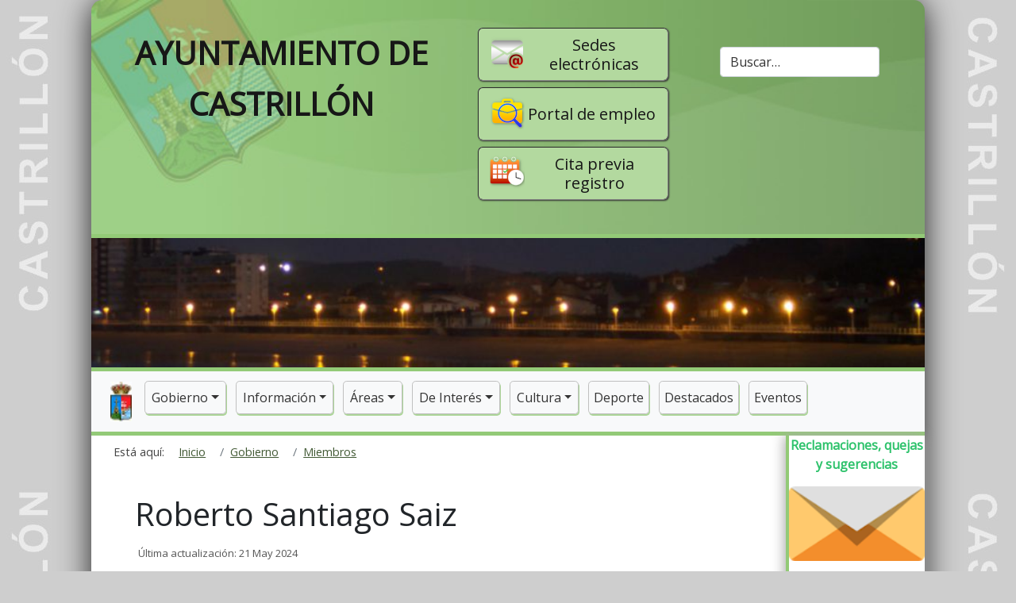

--- FILE ---
content_type: text/html; charset=utf-8
request_url: https://www.ayto-castrillon.es/?view=article&id=197&catid=55
body_size: 9630
content:

<!DOCTYPE html>
<html xmlns="https://www.w3.org/1999/xhtml" xml:lang="es-es"
	lang="es-es">

<head>
	<!-- Global site tag (gtag.js) - Google Analytics -->
<!--	<script async src="https://www.googletagmanager.com/gtag/js?id=UA-166270319-2"></script>
	<script>
		window.dataLayer = window.dataLayer || [];
		function gtag() { dataLayer.push(arguments); }
		gtag('js', new Date());
		gtag('config', 'UA-166270319-1');
	</script>
  -->
	<meta charset="utf-8">
	<meta name="description" content="Ayuntamiento de Castrillón">
	<meta name="generator" content="Joomla! - Open Source Content Management">
	<title>Roberto Santiago Saiz</title>
	<link href="https://www.ayto-castrillon.es/component/finder/search?format=opensearch&amp;Itemid=136" rel="search" title="OpenSearch Ayto. Castrillón" type="application/opensearchdescription+xml">
	<link href="/templates/ayto/favicon.ico" rel="icon" type="image/vnd.microsoft.icon">
<link href="/media/vendor/awesomplete/css/awesomplete.css?1.1.7" rel="stylesheet" nonce="NGVlNjkyMTJmMjEzYTc2MzU0OTVmODUxNzQ5ODRjNDQzN2IxNDdjZjgzNWQ0ZTVmZjY4YTQwNjA5OWEwMTc4ZjQwNmU1NGE2MmRlNTEyMzVkYjY4ZmZkMGExYTYxODlkYWNlN2UyOTZlMDE0ZmM2ZDE4OWM4NjNjZGEwZjBlY2E=">
	<link href="/media/com_attachments/css/attachments_hide.css" rel="stylesheet" nonce="NGVlNjkyMTJmMjEzYTc2MzU0OTVmODUxNzQ5ODRjNDQzN2IxNDdjZjgzNWQ0ZTVmZjY4YTQwNjA5OWEwMTc4ZjQwNmU1NGE2MmRlNTEyMzVkYjY4ZmZkMGExYTYxODlkYWNlN2UyOTZlMDE0ZmM2ZDE4OWM4NjNjZGEwZjBlY2E=">
	<link href="/media/com_attachments/css/attachments_list.css" rel="stylesheet" nonce="NGVlNjkyMTJmMjEzYTc2MzU0OTVmODUxNzQ5ODRjNDQzN2IxNDdjZjgzNWQ0ZTVmZjY4YTQwNjA5OWEwMTc4ZjQwNmU1NGE2MmRlNTEyMzVkYjY4ZmZkMGExYTYxODlkYWNlN2UyOTZlMDE0ZmM2ZDE4OWM4NjNjZGEwZjBlY2E=">
	<link href="/media/com_attachments/css/attachments_list_dark.css" rel="stylesheet" nonce="NGVlNjkyMTJmMjEzYTc2MzU0OTVmODUxNzQ5ODRjNDQzN2IxNDdjZjgzNWQ0ZTVmZjY4YTQwNjA5OWEwMTc4ZjQwNmU1NGE2MmRlNTEyMzVkYjY4ZmZkMGExYTYxODlkYWNlN2UyOTZlMDE0ZmM2ZDE4OWM4NjNjZGEwZjBlY2E=">
	<link href="/plugins/system/cookiesck/assets/front.css?ver=3.7.1" rel="stylesheet" nonce="NGVlNjkyMTJmMjEzYTc2MzU0OTVmODUxNzQ5ODRjNDQzN2IxNDdjZjgzNWQ0ZTVmZjY4YTQwNjA5OWEwMTc4ZjQwNmU1NGE2MmRlNTEyMzVkYjY4ZmZkMGExYTYxODlkYWNlN2UyOTZlMDE0ZmM2ZDE4OWM4NjNjZGEwZjBlY2E=">
	<link href="https://cdn.jsdelivr.net/npm/bootstrap@5.0.2/dist/css/bootstrap.min.css" rel="stylesheet" integrity="sha384-EVSTQN3/azprG1Anm3QDgpJLIm9Nao0Yz1ztcQTwFspd3yD65VohhpuuCOmLASjC" crossorigin="anonymous" nonce="NGVlNjkyMTJmMjEzYTc2MzU0OTVmODUxNzQ5ODRjNDQzN2IxNDdjZjgzNWQ0ZTVmZjY4YTQwNjA5OWEwMTc4ZjQwNmU1NGE2MmRlNTEyMzVkYjY4ZmZkMGExYTYxODlkYWNlN2UyOTZlMDE0ZmM2ZDE4OWM4NjNjZGEwZjBlY2E=">
	<link href="https://fonts.googleapis.com/css?family=Open+Sans" rel="stylesheet" nonce="NGVlNjkyMTJmMjEzYTc2MzU0OTVmODUxNzQ5ODRjNDQzN2IxNDdjZjgzNWQ0ZTVmZjY4YTQwNjA5OWEwMTc4ZjQwNmU1NGE2MmRlNTEyMzVkYjY4ZmZkMGExYTYxODlkYWNlN2UyOTZlMDE0ZmM2ZDE4OWM4NjNjZGEwZjBlY2E=">
	<link href="/templates/ayto/css/aytoj4.css" rel="stylesheet" nonce="NGVlNjkyMTJmMjEzYTc2MzU0OTVmODUxNzQ5ODRjNDQzN2IxNDdjZjgzNWQ0ZTVmZjY4YTQwNjA5OWEwMTc4ZjQwNmU1NGE2MmRlNTEyMzVkYjY4ZmZkMGExYTYxODlkYWNlN2UyOTZlMDE0ZmM2ZDE4OWM4NjNjZGEwZjBlY2E=">
	<link href="/templates/ayto/css/aytoj4n.css" rel="stylesheet" nonce="NGVlNjkyMTJmMjEzYTc2MzU0OTVmODUxNzQ5ODRjNDQzN2IxNDdjZjgzNWQ0ZTVmZjY4YTQwNjA5OWEwMTc4ZjQwNmU1NGE2MmRlNTEyMzVkYjY4ZmZkMGExYTYxODlkYWNlN2UyOTZlMDE0ZmM2ZDE4OWM4NjNjZGEwZjBlY2E=">
	<style nonce="NGVlNjkyMTJmMjEzYTc2MzU0OTVmODUxNzQ5ODRjNDQzN2IxNDdjZjgzNWQ0ZTVmZjY4YTQwNjA5OWEwMTc4ZjQwNmU1NGE2MmRlNTEyMzVkYjY4ZmZkMGExYTYxODlkYWNlN2UyOTZlMDE0ZmM2ZDE4OWM4NjNjZGEwZjBlY2E=">
			#cookiesck {
				position:fixed;
				left:0;
				right: 0;
				bottom: 0;
				z-index: 1000000;
				min-height: 30px;
				color: #eeeeee;
				background: rgba(0,0,0,0.5);
				text-align: center;
				font-size: 14px;
				line-height: 14px;
			}
			#cookiesck_text {
				padding: 10px 0;
				display: inline-block;
			}
			#cookiesck_buttons {
				float: right;
			}
			.cookiesck_button,
			#cookiesck_accept,
			#cookiesck_decline,
			#cookiesck_settings,
			#cookiesck_readmore {
				float:left;
				padding:10px;
				margin: 5px;
				border-radius: 3px;
				text-decoration: none;
				cursor: pointer;
				transition: all 0.2s ease;
			}
			#cookiesck_readmore {
				float:right;
			}
			#cookiesck_accept {
				background: #1176a6;
				border: 2px solid #1176a6;
				color: #f5f5f5;
			}
			#cookiesck_accept:hover {
				background: transparent;
				border: 2px solid darkturquoise;
				color: darkturquoise;
			}
			#cookiesck_decline {
				background: #000;
				border: 2px solid #000;
				color: #f5f5f5;
			}
			#cookiesck_decline:hover {
				background: transparent;
				border: 2px solid #fff;
				color: #fff;
			}
			#cookiesck_settings {
				background: #fff;
				border: 2px solid #fff;
				color: #000;
			}
			#cookiesck_settings:hover {
				background: transparent;
				border: 2px solid #fff;
				color: #fff;
			}
			#cookiesck_options {
				display: none;
				width: 30px;
				height: 30px;
				border-radius: 15px;
				box-sizing: border-box;
				position: fixed;
				bottom: 0;
				left: 0;
				margin: 10px;
				border: 1px solid #ccc;
				cursor: pointer;
				background: rgba(255,255,255,1) url(/plugins/system/cookiesck/assets/cookies-icon.svg) center center no-repeat;
				background-size: 80% auto;
				z-index: 1000000;
			}
			#cookiesck_options > .inner {
				display: none;
				width: max-content;
				margin-top: -40px;
				background: rgba(0,0,0,0.7);
				position: absolute;
				font-size: 14px;
				color: #fff;
				padding: 4px 7px;
				border-radius: 3px;
			}
			#cookiesck_options:hover > .inner {
				display: block;
			}
			#cookiesck > div {
				display: flex;
				justify-content: space-around;
				align-items: center;
				flex-direction: column;
			}
			
			
			.cookiesck-iframe-wrap-text {
				position: absolute;
				width: 100%;
				padding: 10px;
				color: #fff;
				top: 50%;
				transform: translate(0,-60%);
				text-align: center;
			}
			.cookiesck-iframe-wrap:hover .cookiesck-iframe-wrap-text {
				color: #333;
			}
			.cookiesck-iframe-wrap-allowed .cookiesck-iframe-wrap-text {
				display: none;
			}

		</style>
<script src="/media/vendor/jquery/js/jquery.min.js?3.7.1" nonce="NGVlNjkyMTJmMjEzYTc2MzU0OTVmODUxNzQ5ODRjNDQzN2IxNDdjZjgzNWQ0ZTVmZjY4YTQwNjA5OWEwMTc4ZjQwNmU1NGE2MmRlNTEyMzVkYjY4ZmZkMGExYTYxODlkYWNlN2UyOTZlMDE0ZmM2ZDE4OWM4NjNjZGEwZjBlY2E="></script>
	<script src="/media/legacy/js/jquery-noconflict.min.js?504da4" nonce="NGVlNjkyMTJmMjEzYTc2MzU0OTVmODUxNzQ5ODRjNDQzN2IxNDdjZjgzNWQ0ZTVmZjY4YTQwNjA5OWEwMTc4ZjQwNmU1NGE2MmRlNTEyMzVkYjY4ZmZkMGExYTYxODlkYWNlN2UyOTZlMDE0ZmM2ZDE4OWM4NjNjZGEwZjBlY2E="></script>
	<script type="application/json" class="joomla-script-options new" nonce="NGVlNjkyMTJmMjEzYTc2MzU0OTVmODUxNzQ5ODRjNDQzN2IxNDdjZjgzNWQ0ZTVmZjY4YTQwNjA5OWEwMTc4ZjQwNmU1NGE2MmRlNTEyMzVkYjY4ZmZkMGExYTYxODlkYWNlN2UyOTZlMDE0ZmM2ZDE4OWM4NjNjZGEwZjBlY2E=">{"bootstrap.modal":{"a.modal-button":{"keyboard":true,"focus":true}},"joomla.jtext":{"MOD_FINDER_SEARCH_VALUE":"Buscar&hellip;","COM_FINDER_SEARCH_FORM_LIST_LABEL":"Buscar resultados","JLIB_JS_AJAX_ERROR_OTHER":"Se ha producido un aborto en la conexión mientras se recuperaban datos de JSON: Código de estado HTTP %s.","JLIB_JS_AJAX_ERROR_PARSE":"Se ha producido un error de análisis mientras se procesaban los siguientes datos de JSON:<br><code style=\"color:inherit;white-space:pre-wrap;padding:0;margin:0;border:0;background:inherit;\">%s<\/code>"},"finder-search":{"url":"\/component\/finder\/?task=suggestions.suggest&format=json&tmpl=component&Itemid=136"},"system.paths":{"root":"","rootFull":"https:\/\/www.ayto-castrillon.es\/","base":"","baseFull":"https:\/\/www.ayto-castrillon.es\/"},"csrf.token":"f532e8fb53c60ffad3adea3a6069be80"}</script>
	<script src="/media/system/js/core.min.js?a3d8f8" nonce="NGVlNjkyMTJmMjEzYTc2MzU0OTVmODUxNzQ5ODRjNDQzN2IxNDdjZjgzNWQ0ZTVmZjY4YTQwNjA5OWEwMTc4ZjQwNmU1NGE2MmRlNTEyMzVkYjY4ZmZkMGExYTYxODlkYWNlN2UyOTZlMDE0ZmM2ZDE4OWM4NjNjZGEwZjBlY2E="></script>
	<script src="/media/vendor/bootstrap/js/modal.min.js?5.3.8" type="module" nonce="NGVlNjkyMTJmMjEzYTc2MzU0OTVmODUxNzQ5ODRjNDQzN2IxNDdjZjgzNWQ0ZTVmZjY4YTQwNjA5OWEwMTc4ZjQwNmU1NGE2MmRlNTEyMzVkYjY4ZmZkMGExYTYxODlkYWNlN2UyOTZlMDE0ZmM2ZDE4OWM4NjNjZGEwZjBlY2E="></script>
	<script src="/media/vendor/awesomplete/js/awesomplete.min.js?1.1.7" defer nonce="NGVlNjkyMTJmMjEzYTc2MzU0OTVmODUxNzQ5ODRjNDQzN2IxNDdjZjgzNWQ0ZTVmZjY4YTQwNjA5OWEwMTc4ZjQwNmU1NGE2MmRlNTEyMzVkYjY4ZmZkMGExYTYxODlkYWNlN2UyOTZlMDE0ZmM2ZDE4OWM4NjNjZGEwZjBlY2E="></script>
	<script src="/media/com_finder/js/finder.min.js?755761" type="module" nonce="NGVlNjkyMTJmMjEzYTc2MzU0OTVmODUxNzQ5ODRjNDQzN2IxNDdjZjgzNWQ0ZTVmZjY4YTQwNjA5OWEwMTc4ZjQwNmU1NGE2MmRlNTEyMzVkYjY4ZmZkMGExYTYxODlkYWNlN2UyOTZlMDE0ZmM2ZDE4OWM4NjNjZGEwZjBlY2E="></script>
	<script src="/media/com_attachments/js/attachments_refresh.js" nonce="NGVlNjkyMTJmMjEzYTc2MzU0OTVmODUxNzQ5ODRjNDQzN2IxNDdjZjgzNWQ0ZTVmZjY4YTQwNjA5OWEwMTc4ZjQwNmU1NGE2MmRlNTEyMzVkYjY4ZmZkMGExYTYxODlkYWNlN2UyOTZlMDE0ZmM2ZDE4OWM4NjNjZGEwZjBlY2E="></script>
	<script src="/plugins/system/cookiesck/assets/front.js?ver=3.7.1" nonce="NGVlNjkyMTJmMjEzYTc2MzU0OTVmODUxNzQ5ODRjNDQzN2IxNDdjZjgzNWQ0ZTVmZjY4YTQwNjA5OWEwMTc4ZjQwNmU1NGE2MmRlNTEyMzVkYjY4ZmZkMGExYTYxODlkYWNlN2UyOTZlMDE0ZmM2ZDE4OWM4NjNjZGEwZjBlY2E="></script>
	<script src="https://cdn.jsdelivr.net/npm/bootstrap@5.0.2/dist/js/bootstrap.bundle.min.js" integrity="sha384-MrcW6ZMFYlzcLA8Nl+NtUVF0sA7MsXsP1UyJoMp4YLEuNSfAP+JcXn/tWtIaxVXM" crossorigin="anonymous" nonce="NGVlNjkyMTJmMjEzYTc2MzU0OTVmODUxNzQ5ODRjNDQzN2IxNDdjZjgzNWQ0ZTVmZjY4YTQwNjA5OWEwMTc4ZjQwNmU1NGE2MmRlNTEyMzVkYjY4ZmZkMGExYTYxODlkYWNlN2UyOTZlMDE0ZmM2ZDE4OWM4NjNjZGEwZjBlY2E="></script>
	<script src="https://cdn.jsdelivr.net/npm/masonry-layout@4.2.2/dist/masonry.pkgd.min.js" integrity="sha384-GNFwBvfVxBkLMJpYMOABq3c+d3KnQxudP/mGPkzpZSTYykLBNsZEnG2D9G/X/+7D" crossorigin="anonymous" nonce="NGVlNjkyMTJmMjEzYTc2MzU0OTVmODUxNzQ5ODRjNDQzN2IxNDdjZjgzNWQ0ZTVmZjY4YTQwNjA5OWEwMTc4ZjQwNmU1NGE2MmRlNTEyMzVkYjY4ZmZkMGExYTYxODlkYWNlN2UyOTZlMDE0ZmM2ZDE4OWM4NjNjZGEwZjBlY2E="></script>
	<script src="https://code.jquery.com/jquery-3.6.0.min.js" integrity="sha256-/xUj+3OJU5yExlq6GSYGSHk7tPXikynS7ogEvDej/m4=" crossorigin="anonymous" nonce="NGVlNjkyMTJmMjEzYTc2MzU0OTVmODUxNzQ5ODRjNDQzN2IxNDdjZjgzNWQ0ZTVmZjY4YTQwNjA5OWEwMTc4ZjQwNmU1NGE2MmRlNTEyMzVkYjY4ZmZkMGExYTYxODlkYWNlN2UyOTZlMDE0ZmM2ZDE4OWM4NjNjZGEwZjBlY2E="></script>
	<script src="/templates/ayto/js/ayto.js" nonce="NGVlNjkyMTJmMjEzYTc2MzU0OTVmODUxNzQ5ODRjNDQzN2IxNDdjZjgzNWQ0ZTVmZjY4YTQwNjA5OWEwMTc4ZjQwNmU1NGE2MmRlNTEyMzVkYjY4ZmZkMGExYTYxODlkYWNlN2UyOTZlMDE0ZmM2ZDE4OWM4NjNjZGEwZjBlY2E="></script>
	<script src="/templates/ayto/js/aytoj4n.js" nonce="NGVlNjkyMTJmMjEzYTc2MzU0OTVmODUxNzQ5ODRjNDQzN2IxNDdjZjgzNWQ0ZTVmZjY4YTQwNjA5OWEwMTc4ZjQwNmU1NGE2MmRlNTEyMzVkYjY4ZmZkMGExYTYxODlkYWNlN2UyOTZlMDE0ZmM2ZDE4OWM4NjNjZGEwZjBlY2E="></script>
	<script src="/templates/ayto/js/jquery-ui.min.js" nonce="NGVlNjkyMTJmMjEzYTc2MzU0OTVmODUxNzQ5ODRjNDQzN2IxNDdjZjgzNWQ0ZTVmZjY4YTQwNjA5OWEwMTc4ZjQwNmU1NGE2MmRlNTEyMzVkYjY4ZmZkMGExYTYxODlkYWNlN2UyOTZlMDE0ZmM2ZDE4OWM4NjNjZGEwZjBlY2E="></script>
	<script src="/templates/ayto/js/jquery.easing.1.3.js" nonce="NGVlNjkyMTJmMjEzYTc2MzU0OTVmODUxNzQ5ODRjNDQzN2IxNDdjZjgzNWQ0ZTVmZjY4YTQwNjA5OWEwMTc4ZjQwNmU1NGE2MmRlNTEyMzVkYjY4ZmZkMGExYTYxODlkYWNlN2UyOTZlMDE0ZmM2ZDE4OWM4NjNjZGEwZjBlY2E="></script>
	<script src="https://www.googletagmanager.com/gtag/js?id=UA-166270319-1" async nonce="NGVlNjkyMTJmMjEzYTc2MzU0OTVmODUxNzQ5ODRjNDQzN2IxNDdjZjgzNWQ0ZTVmZjY4YTQwNjA5OWEwMTc4ZjQwNmU1NGE2MmRlNTEyMzVkYjY4ZmZkMGExYTYxODlkYWNlN2UyOTZlMDE0ZmM2ZDE4OWM4NjNjZGEwZjBlY2E="></script>
	<script type="application/ld+json" nonce="NGVlNjkyMTJmMjEzYTc2MzU0OTVmODUxNzQ5ODRjNDQzN2IxNDdjZjgzNWQ0ZTVmZjY4YTQwNjA5OWEwMTc4ZjQwNmU1NGE2MmRlNTEyMzVkYjY4ZmZkMGExYTYxODlkYWNlN2UyOTZlMDE0ZmM2ZDE4OWM4NjNjZGEwZjBlY2E=">{"@context":"https://schema.org","@type":"BreadcrumbList","@id":"https://www.ayto-castrillon.es/#/schema/BreadcrumbList/17","itemListElement":[{"@type":"ListItem","position":1,"item":{"@id":"https://www.ayto-castrillon.es/","name":"Inicio"}},{"@type":"ListItem","position":2,"item":{"@id":"https://www.ayto-castrillon.es/?view=category&amp;id=8","name":"Gobierno"}},{"@type":"ListItem","position":3,"item":{"@id":"https://www.ayto-castrillon.es/?view=category&amp;id=55","name":"Miembros"}},{"@type":"ListItem","position":4,"item":{"name":"Roberto Santiago Saiz"}}]}</script>
	<script type="application/ld+json" nonce="NGVlNjkyMTJmMjEzYTc2MzU0OTVmODUxNzQ5ODRjNDQzN2IxNDdjZjgzNWQ0ZTVmZjY4YTQwNjA5OWEwMTc4ZjQwNmU1NGE2MmRlNTEyMzVkYjY4ZmZkMGExYTYxODlkYWNlN2UyOTZlMDE0ZmM2ZDE4OWM4NjNjZGEwZjBlY2E=">{"@context":"https://schema.org","@graph":[{"@type":"Organization","@id":"https://www.ayto-castrillon.es/#/schema/Organization/base","name":"Ayto. Castrillón","url":"https://www.ayto-castrillon.es/"},{"@type":"WebSite","@id":"https://www.ayto-castrillon.es/#/schema/WebSite/base","url":"https://www.ayto-castrillon.es/","name":"Ayto. Castrillón","publisher":{"@id":"https://www.ayto-castrillon.es/#/schema/Organization/base"},"potentialAction":{"@type":"SearchAction","target":"https://www.ayto-castrillon.es/component/finder/search?q={search_term_string}&amp;Itemid=136","query-input":"required name=search_term_string"}},{"@type":"WebPage","@id":"https://www.ayto-castrillon.es/#/schema/WebPage/base","url":"https://www.ayto-castrillon.es/?view=article&amp;id=197&amp;catid=55","name":"Roberto Santiago Saiz","description":"Ayuntamiento de Castrillón","isPartOf":{"@id":"https://www.ayto-castrillon.es/#/schema/WebSite/base"},"about":{"@id":"https://www.ayto-castrillon.es/#/schema/Organization/base"},"inLanguage":"es-ES","breadcrumb":{"@id":"https://www.ayto-castrillon.es/#/schema/BreadcrumbList/17"}},{"@type":"Article","@id":"https://www.ayto-castrillon.es/#/schema/com_content/article/197","name":"Roberto Santiago Saiz","headline":"Roberto Santiago Saiz","inLanguage":"es-ES","dateModified":"2024-05-21T00:00:00+00:00","isPartOf":{"@id":"https://www.ayto-castrillon.es/#/schema/WebPage/base"}}]}</script>
	<script nonce="NGVlNjkyMTJmMjEzYTc2MzU0OTVmODUxNzQ5ODRjNDQzN2IxNDdjZjgzNWQ0ZTVmZjY4YTQwNjA5OWEwMTc4ZjQwNmU1NGE2MmRlNTEyMzVkYjY4ZmZkMGExYTYxODlkYWNlN2UyOTZlMDE0ZmM2ZDE4OWM4NjNjZGEwZjBlY2E=">
var COOKIESCK = {
	ALLOWED : ["cookiesck","cookiesckiframes","cookiesckuniquekey","jform_captchacookie","de291e58fc32b9bb60c4189dbc5b0fa3"]
	, VALUE : 'no'
	, UNIQUE_KEY : 'ucn8n3dbi71hihsiq6lq7c27cq'
	, LOG : '0'
	, LIST : '{|QQ|Analytics|QQ|:{|QQ|name|QQ|:|QQ|Analytics|QQ|,|QQ|desc|QQ|:|QQ||QQ|,|QQ|platforms|QQ|:{|QQ|Google Analytics|QQ|:{|QQ|name|QQ|:|QQ|Google Analytics|QQ|,|QQ|desc|QQ|:|QQ||QQ|,|QQ|legal|QQ|:0,|QQ|cookies|QQ|:{|QQ|256c18e8-d881-11e9-8a34-2a2ae2dbcce4|QQ|:{|QQ|id|QQ|:|QQ|256c18e8-d881-11e9-8a34-2a2ae2dbcce4|QQ|,|QQ|key|QQ|:|QQ|_ga|QQ|,|QQ|desc|QQ|:|QQ|ID used to identify users|QQ|},|QQ|256c1ae6-d881-11e9-8a34-2a2ae2dbcce4|QQ|:{|QQ|id|QQ|:|QQ|256c1ae6-d881-11e9-8a34-2a2ae2dbcce4|QQ|,|QQ|key|QQ|:|QQ|_gid|QQ|,|QQ|desc|QQ|:|QQ|ID used to identify users for 24 hours after last activity|QQ|},|QQ|256c1c3a-d881-11e9-8a34-2a2ae2dbcce4|QQ|:{|QQ|id|QQ|:|QQ|256c1c3a-d881-11e9-8a34-2a2ae2dbcce4|QQ|,|QQ|key|QQ|:|QQ|_gat|QQ|,|QQ|desc|QQ|:|QQ|Used to monitor number of Google Analytics server requests when using Google Tag Manager|QQ|},|QQ|2caa7a78-e93f-49ca-8fe6-1aaafae1efaa|QQ|:{|QQ|id|QQ|:|QQ|2caa7a78-e93f-49ca-8fe6-1aaafae1efaa|QQ|,|QQ|key|QQ|:|QQ|_gat_gtag_|QQ|,|QQ|desc|QQ|:|QQ|Used to set and get tracking data|QQ|}}}}}}'
	, LIFETIME : '365'
	, DEBUG : '0'
	, TEXT : {
		INFO : 'Al visitar nuestro sitio web usted acepta que usemos cookies para asegurarnos obtiene la mejor experiencia.'
		, ACCEPT_ALL : 'Aceptar todas'
		, ACCEPT_ALL : 'Aceptar todas'
		, DECLINE_ALL : 'Denegar todas'
		, SETTINGS : 'Personalizar'
		, OPTIONS : 'Opciones de cookies'
		, CONFIRM_IFRAMES : 'Please confirm that you want to enable the iframes'
	}
};

if( document.readyState !== "loading" ) {
new Cookiesck({lifetime: "365", layout: "layout1", reload: "0"}); 
} else {
	document.addEventListener("DOMContentLoaded", function () {
		new Cookiesck({lifetime: "365", layout: "layout1", reload: "0"}); 
	});
}</script>
	<script nonce="NGVlNjkyMTJmMjEzYTc2MzU0OTVmODUxNzQ5ODRjNDQzN2IxNDdjZjgzNWQ0ZTVmZjY4YTQwNjA5OWEwMTc4ZjQwNmU1NGE2MmRlNTEyMzVkYjY4ZmZkMGExYTYxODlkYWNlN2UyOTZlMDE0ZmM2ZDE4OWM4NjNjZGEwZjBlY2E=">
window.dataLayer = window.dataLayer || [];
function gtag(){dataLayer.push(arguments);}
gtag('js', new Date());
gtag('config', 'UA-166270319-1');
</script>

	<meta name="viewport" content="width=device-width, initial-scale=1.0">
</head>

<body>
	<div class='container-lg'>

		<div class='row d-print-none' id='dintel'>

			<div class='col-lg-5 col-md-7 col-sm-7 col-xs-6 vdcenter' id='txtAyto'>
              
				<span class="h1 text-uppercase texto_logo d-none d-sm-block centrado"><a href="/">Ayuntamiento de Castrillón</a></span>
				<span class="h5 text-uppercase texto_logo d-block d-sm-none centrado"><a href="/">Ayuntamiento de Castrillón</a></span>
			</div>

			<div class='col-lg-4 col-md-5 col-sm-5 col-xs-6 vdcenter'>

				<span class="span_btn sede-btn h5 d-none d-sm-block centrado"><a href="https://www.ayto-castrillon.es/sitio2/1926-sedes"
						title="Sedes electr&oacute;nicas">Sedes electr&oacute;nicas</a></span>

				<span class="span_btn sede-btn h8 d-block d-sm-none centrado"><a href="https://www.ayto-castrillon.es/sitio2/1926-sedes"
						title="Sedes electr&oacute;nicas">Sedes electr&oacute;nicas</a></span>              
              
				<span class="span_btn empleo-btn h5 d-none d-sm-block centrado"><a href="https://empleo.castrillon.es"
						title="Portal de Empleo Ayto. Castrillón">Portal de empleo</a></span>

				<span class="span_btn empleo-btn h8 d-block d-sm-none centrado"><a href="https://empleo.castrillon.es"
						title="Portal de Empleo Ayto. Castrillón">Portal de empleo</a></span>

				<span class="span_btn cita-btn h5 d-none d-sm-block"><a href="https://www.ayto-castrillon.es/sitio2/1593-sistema-de-cita-previa" title="Cita previa registro">Cita previa registro</a></span>
              
				<span class="span_btn cita-btn h8 d-block d-sm-none"><a href="https://www.ayto-castrillon.es/sitio2/1593-sistema-de-cita-previa" title="Cita previa registro">Cita previa registro</a></span>              		
              
			</div>

			<div class='col-lg-3 col-md-12 col-sm-12 col-xs-12 vdcenter'>
              <br>
				
<form class="mod-finder js-finder-searchform form-search" action="/component/finder/search?Itemid=136" method="get" role="search">
    <label for="mod-finder-searchword164" class="visually-hidden finder">Buscar</label><input type="text" name="q" id="mod-finder-searchword164" class="js-finder-search-query form-control" value="" placeholder="Buscar&hellip;">
            <input type="hidden" name="Itemid" value="136"></form>

			</div>

		</div><!--dintel-->

		<div class='row'>
			<div class='col-md-12 d-print-none' id="carousel">
				<div class="carousel slide">
					<div class="carousel-inner" role="listbox">
						<div class="item active">
							<img src="/carousel/carousel4.jpg" alt="Salinas" width="100%" />						</div>
					</div>
				</div>
			</div>
		</div>
		<div class='row' id="menu">
			<div class='col-md-12 d-print-none'>
				
<nav class="navbar navbar-expand-md navbar-light bg-light" aria-label="Menú Ayto. Castrillón">
 <div class="container-fluid">
	<a class="navbar-brand" href="https://www.ayto-castrillon.es"><img src="/images/ayto/escudo2.jpg"></a>
	<button class="navbar-toggler navbar-toggler-right" type="button" data-bs-toggle="collapse" data-bs-target="#navbar162" aria-controls="navbar162" aria-expanded="false" aria-label="Alternar navegación">
		<span class="navbar-toggler-icon" aria-hidden="true"></span>
	</button>
	<div class="collapse navbar-collapse" id="navbar162">
		<ul class="navbar-nav me-auto mb-2 mb-sm-0">
<li class="item-103 nav-item dropdown">

<a class="nav-link dropdown-toggle" href="#" id="id103" data-bs-toggle="dropdown" aria-expanded="false">Gobierno</a>
<ul class="dropdown-menu" aria-labelledby="id103"><li class="dropdown-item"><a href="/gobierno/alcalde" >Alcalde</a></li><li class="dropdown-item"><a href="/gobierno/teniente-de-alcalde" >Teniente de Alcalde</a></li><li class="dropdown-item"><a href="/gobierno/concejalias" >Concejales Delegados</a></li><li class="dropdown-item"><a href="/gobierno/corporacion-municipal" >Corporación Municipal</a></li><li class="dropdown-item"><a href="/gobierno/grupos-politicos" >Grupos Políticos</a></li><li class="dropdown-item"><a href="/gobierno/lineas-de-gobierno" >Líneas de Gobierno</a></li><li class="dropdown-item"><a href="/gobierno/elecciones" >Elecciones</a></li><li class="dropdown-item"><a href="/gobierno/pleno" >Pleno</a></li><li class="dropdown-item"><a href="/gobierno/plenos" >Actas / Vídeos Plenos </a></li><li class="dropdown-item"><a href="/gobierno/videos-otros-eventos" >Vídeos Otros Eventos</a></li><li class="dropdown-item"><a href="/gobierno/junta-de-gobierno-local" >Junta de Gobierno Local</a></li><li class="dropdown-item"><a href="/gobierno/comisiones-informativas" >Comisiones Informativas</a></li><li class="dropdown-item"><a href="/gobierno/transparencia" >Transparencia</a></li><li class="dropdown-item"><a href="/gobierno/pmac" >PMAC</a></li><li class="dropdown-item"><a href="/gobierno/pmad" >PMAD</a></li><li class="dropdown-item"><a href="/gobierno/consejos-sectoriales" >Consejos Sectoriales</a></li></ul></li><li class="item-112 nav-item dropdown">

<a class="nav-link dropdown-toggle" href="#" id="id112" data-bs-toggle="dropdown" aria-expanded="false">Información</a>
<ul class="dropdown-menu" aria-labelledby="id112"><li class="dropdown-item"><a href="/minformacion/ordenanzas" >Ordenanzas y reglamentos</a></li><li class="dropdown-item"><a href="/minformacion/subvenciones" >Subvenciones</a></li><li class="dropdown-item"><a href="/minformacion/2015-07-28-05-48-40" >Turismo</a></li><li class="dropdown-item"><a href="/minformacion/otros-sitios" >Otros sitios</a></li><li class="dropdown-item"><a href="/minformacion/programas-fiestas" >Programas Fiestas</a></li><li class="dropdown-item"><a href="/minformacion/eleccionesmenu2" >Elecciones</a></li><li class="dropdown-item"><a href="/minformacion/mapa-del-sitio" >Mapa del Sitio</a></li></ul></li><li class="item-116 nav-item dropdown">

<a class="nav-link dropdown-toggle" href="#" id="id116" data-bs-toggle="dropdown" aria-expanded="false">Áreas</a>
<ul class="dropdown-menu" aria-labelledby="id116"><li class="dropdown-item"><a href="/areas/policia-local" >Policía Local</a></li><li class="dropdown-item"><a href="/areas/tesoreria" >Tesorería</a></li><li class="dropdown-item"><a href="/areas/intervencion" >Intervención</a></li><li class="dropdown-item"><a href="https://www.ayto-castrillon.es/urbanismo" >Urbanismo</a></li><li class="dropdown-item"><a href="/areas/desarrollo-local" >Desarrollo Local</a></li><li class="dropdown-item"><a href="/areas/servicios-sociales" >Servicios Sociales</a></li><li class="dropdown-item"><a href="/areas/obras-y-servicios" >Obras y Servicios</a></li><li class="dropdown-item"><a href="/areas/igualdad" >Igualdad</a></li><li class="dropdown-item"><a href="/areas/medio-ambiente" >Medio Ambiente</a></li><li class="dropdown-item"><a href="https://www.ayto-castrillon.es/personal" >Personal</a></li><li class="dropdown-item"><a href="/areas/asuntos-generales" >Asuntos Generales</a></li><li class="dropdown-item"><a href="/areas/patrimonio" >Patrimonio</a></li><li class="dropdown-item"><a href="/areas/perfil-del-contratante" >Perfil Del Contratante</a></li><li class="dropdown-item"><a href="/areas/participacion-ciudadana" >Participación Ciudadana</a></li></ul></li><li class="item-121 nav-item dropdown">

<a class="nav-link dropdown-toggle" href="#" id="id121" data-bs-toggle="dropdown" aria-expanded="false">De Interés</a>
<ul class="dropdown-menu" aria-labelledby="id121"><li class="dropdown-item"><a href="/mservicios/enlaces-destacados" >Enlaces Destacados</a></li><li class="dropdown-item"><a href="https://www.ayto-castrillon.es/sitio2/1926-sedes" title="Sede Electrónica Ayuntamiento de Castrillón">Sede Electrónica</a></li><li class="dropdown-item"><a href="/mservicios/de-mayores" >De Mayores</a></li><li class="dropdown-item"><a href="http://www.lineaverdecastrillon.es/" >Línea Verde Castrillón</a></li><li class="dropdown-item"><a href="/mservicios/banco-de-tiempo" >Banco de Tiempo</a></li><li class="dropdown-item"><a href="/mservicios/voluntariado" >Voluntariado</a></li><li class="dropdown-item"><a href="http://planinfancia.ayto-castrillon.es" >Plan Infancia</a></li><li class="dropdown-item"><a href="http://www.experienciasensaluddesdecastrillon.blogspot.com.es/" >Experiencias en salud</a></li><li class="dropdown-item"><a href="http://oijcastrillon.blogspot.com.es/" >Oficina Joven</a></li><li class="dropdown-item"><a href="https://www.ayto-castrillon.es/promocion-empresarial" >Promoción Empresarial</a></li><li class="dropdown-item"><a href="http://formacion.castrillon.es" >Plataforma Formación</a></li><li class="dropdown-item"><a href="https://www.ayto-castrillon.es/formacion-y-empleo" >Formación y Empleo</a></li><li class="dropdown-item"><a href="https://www.ayto-castrillon.es/consumo" >Oficina Municipal de Consumo</a></li><li class="dropdown-item"><a href="http://www.castrillonturismo.com/" >Castrillón Turismo</a></li><li class="dropdown-item"><a href="https://igualandorealidades.wordpress.com/" >Casa de Encuentro</a></li><li class="dropdown-item"><a href="/mservicios/escuelas-de-0-a-3" >Escuelas de 0 a 3</a></li><li class="dropdown-item"><a href="/mservicios/huertos" >Huertos de ocio</a></li><li class="dropdown-item"><a href="https://as3aviles.es/index.php" >Hospital Universitario San Agustin</a></li><li class="dropdown-item"><a href="https://www.usuariosteleco.gob.es/Paginas/Index.aspx" >Atención Usuario Telecomunicaciones</a></li><li class="dropdown-item"><a href="https://www.aqualia.com/es/web/aqualia-es/informacion-al-ciudadano/castrillon" title="Información Aqualia para Castrillón" target="_blank" rel="noopener noreferrer">Información Aqualia</a></li></ul></li><li class="item-127 nav-item dropdown">

<a class="nav-link dropdown-toggle" href="#" id="id127" data-bs-toggle="dropdown" aria-expanded="false">Cultura</a>
<ul class="dropdown-menu" aria-labelledby="id127"><li class="dropdown-item"><a href="/cultural/2015-07-09-08-52-55" >Valey Centro Cultural Castrillón</a></li><li class="dropdown-item"><a href="/cultural/2015-07-09-12-55-16" >Museo de la Mina de Arnao</a></li><li class="dropdown-item"><a href="/cultural/biblioteca-piedras-blancas" >Biblioteca Piedras Blancas</a></li><li class="dropdown-item"><a href="/cultural/biblioteca-salinas" >Biblioteca Salinas</a></li><li class="dropdown-item"><a href="/cultural/telecentro-salinas" >CRD Salinas</a></li><li class="dropdown-item"><a href="/cultural/telecentro-raices" >CRD Raíces</a></li><li class="dropdown-item"><a href="/cultural/telecentro-piedras-blancas" >CRD Piedras Blancas</a></li><li class="dropdown-item"><a href="/cultural/concursos" >Concursos</a></li><li class="dropdown-item"><a href="/cultural/varios" >Varios</a></li></ul></li><li class="dropdown-item"><a href="https://deportes.castrillon.es" >Deporte</a></li><li class="dropdown-item"><a href="/destacados" >Destacados</a></li><li class="dropdown-item"><a href="/eventos" >Eventos</a></li></ul>
	</div>
 </div> 
</nav>

			</div>
		</div>
		<div class='row'>
			<div class='col-xs-12 col-sm-9 col-md-10 col-lg-10'>
				<div class="d-print-none" id="cabecera">
					<h6>
						<nav class="mod-breadcrumbs__wrapper" aria-label="Breadcrumbs">
    <ol class="mod-breadcrumbs breadcrumb px-3 py-2">
                    <li class="mod-breadcrumbs__here float-start">
                Está aquí: &#160;
            </li>
        
        <li class="mod-breadcrumbs__item breadcrumb-item"><a href="/" class="pathway"><span>Inicio</span></a></li><li class="mod-breadcrumbs__item breadcrumb-item"><a href="/?view=category&amp;id=8" class="pathway"><span>Gobierno</span></a></li><li class="mod-breadcrumbs__item breadcrumb-item"><a href="/?view=category&amp;id=55" class="pathway"><span>Miembros</span></a></li>    </ol>
    </nav>

					</h6>
				</div>
				<div id="destacados">
					
				</div>
				<div id="cuerpo">
					<div class="com-content-article item-page">
    <meta itemprop="inLanguage" content="es-ES">
    
    
        <div class="page-header">
        <h1>
            Roberto Santiago Saiz        </h1>
                            </div>
        
        
            <dl class="article-info text-muted">

            <dt class="article-info-term">
                        Detalles                    </dt>

        
        
        
        
        
    
            
                    <dd class="modified">
    <span class="icon-calendar icon-fw" aria-hidden="true"></span>
    <time datetime="2024-05-21T11:01:50+02:00">
        Última actualización: 21 May 2024    </time>
</dd>
        
            </dl>
    
    
        
                                                <div class="com-content-article__body">
        <br>

<div class="row">

  <div class="spacer col-xs-0 col-sm-0 col-md-1 col-lg-2"></div>

  <section id="columna_foto" class="col-xs-6 col-sm-6 col-md-5 col-lg-4">
    <div class="foto_wrapper">
      <img class="pag_personal_foto"
           src="https://www.ayto-castrillon.es/images/corporacion/2023-2027/roberto_santiago_saiz.jpg"
           alt="Foto Roberto Santiago Saiz">
    </div>
  </section>

  <section id="columna_datos_1" class="col-xs-6 col-sm-6 col-md-5 col-lg-4 col2">
    <h2 id="pag_personal_nombre">Roberto Santiago Saiz</h2>
    <h4>Concejal</h4>
    <img class="logo_partido_mini" src="https://www.ayto-castrillon.es/images/corporacion/iu.png"
         alt="Logotipo Izquierda Unida">
    <br><br>

    <p><strong>Año de Nacimiento: </strong></p>
    <p>1969</p>
    <p><strong>Correo Electrónico: </strong></p>
    <p>roberto.santiago@castrillon.es</p>
  </section>

  <div class="spacer col-xs-0 col-sm-0 col-md-1 col-lg-2"></div>

  <div class="spacer col-xs-0 col-sm-0 col-md-1 col-lg-2"></div>

  <section id="columna_datos_2" class="col-xs-12 col-sm-12 col-md-10 col-lg-8 col3">

    <p><strong>Formación: </strong></p>
    <ul>
      <li>
        <p>Educación Secundaria Obligatoria.</p>
      </li>
    </ul>

    <br>
    <p><strong>Experiencia laboral: </strong></p>
    <ul>
      <li>
        <p>Trabajador de Mto Industrial en Diferentes talleres , AZSA y Actualmente trabajador de Daorje  en las instalaciones de Arcelor Mittal en Veriña. .</p>
      </li>
    </ul>
    <br>
    <p><strong>Otros: </strong></p>
    <ul>
      <li>
        <p>Comprometido Socialmente desde muy joven en Consejos Escolares, Grupos Vecinales, Deportivos y
          culturales además de Sindicatos a Nivel Sectorial y Regional.</p>
      </li>
    </ul>


  </section>

  <div class="spacer col-xs-0 col-sm-0 col-md-1 col-lg-2"></div>

</div><!--row-->

<div class="attachmentsContainer">

<div class="attachmentsList" id="attachmentsList_com_content_default_197"></div>

</div>    </div>

        
                                        </div>

					
				</div>
			</div>
			<div class='d-none d-sm-block col-sm-3 col-md-2 col-lg-2 d-print-none' id="derecha">
				
<div id="mod-custom181" class="mod-custom custom">
    <p style="text-align: center;"><strong><span style="color: rgb(45, 194, 107);">Reclamaciones, quejas y sugerencias</span></strong></p>
<p style="text-align: left;"><a href="https://forms.gle/HAqM4AL59zWcLqeJ7" target="_blank" rel="noopener"><img class="img-responsive" src="/images/banners/QUEJAS.png" width="297" height="163" style="display: block; margin-left: auto; margin-right: auto;"></a></p></div>

<div id="mod-custom169" class="mod-custom custom">
    <div class="itemdestacado">
<div class="itemtitulo" style="text-align: center;">Solicitud gratuidad<br>tarjeta CONECTA</div>
<a title="Solicitud gratuidad tarjeta CONECTA" href="/sitio2/1720-solicitud-gratuidad-tarjeta-monedero-conecta"><img src="/images/banners/2023/logo_tarjetaCTA_300x300.jpg" alt="Logo solicitud gratuidad tarjeta CONECTA"></a>
<div class="itemweb"></div>
</div></div>

<div id="mod-custom176" class="mod-custom custom">
    <div class="itemdestacado">
<div class="itemtitulo" style="text-align: center;"></div>
<a title="Canal Whatsapp" href="https://whatsapp.com/channel/0029VaSIUTMICVffDD6MSs0f"><img src="/images/varios/canalwhatsapp.png" alt="Canal Whatsapp"></a></div></div>

<div id="mod-custom180" class="mod-custom custom">
    <div class="itemdestacado">
<div class="itemtitulo" style="text-align: center;">Fondos NextGenerationEU</div>
<a href="/minformacion/subvenciones/2016-plan-de-recuperacion-transformacion-y-resiliencia-rtr-ayuntamiento-de-castrillon" target="_blank" rel="noopener"><img class="img-responsive" src="/images/desarollo_local/nextgenerationyresilencia.png" width="525" height="134"></a><br>
<div class="itemweb"></div>
</div></div>

<div id="mod-custom131" class="mod-custom custom">
    <div class="itemdestacado">
<div class="itemtitulo">Línea Verde Castrillón</div>
<a title="Línea Verde Castrillón" href="http://www.lineaverdecastrillon.es/"><img src="/images/banners/2023/logo_linea_verde_154x154.jpg" alt="Línea Verde Castrillón" /></a>
<div class="itemweb">http://www.lineaverdecastrillon.es/</div>
</div></div>

<div id="mod-custom166" class="mod-custom custom">
    <div class="itemdestacado">
<div class="itemtitulo">Facebook</div>
<a title="Facebook" href="https://www.facebook.com/aytocastrillon" target="_blank" rel="noopener"><img src="/images/banners/2023/logo_facebook_300x300.png" alt="Logo Facebook" /></a>
<div class="itemsubtitulo"></div>
</div></div>

<div id="mod-custom177" class="mod-custom custom">
    <div class="itemdestacado">
<div class="itemtitulo">Cursos gratuitos presenciales</div>
<a title="Cursos gratuitos presenciales" href="https://www.castrilloncompetenciasdigitales.info/"><img src="/images/banners/competencias-logo-conjunto.jpg" alt="Cursos gratuitos presenciales"></a>
<div class="itemweb">https://www.castrilloncompetenciasdigitales.info/</div>
</div></div>

<div id="mod-custom106" class="mod-custom custom">
    <div class="itemdestacado">
<div class="itemtitulo">Plan de Infancia Castrillón</div>
<a title="Plan Infancia Ayuntamiento de Castrillón" href="http://planinfancia.ayto-castrillon.es"><img src="/images/banners/2023/logo_plan_infancia_300x300.jpg" alt="Logo Plan Infancia Castrillón" /></a>
<div class="itemweb">http://planinfancia.ayto-castrillon.es</div>
<div class="itemsubtitulo">Concejalía Servicios Sociales</div>
</div></div>

<div id="mod-custom178" class="mod-custom custom">
    <div class="itemdestacado">
<div class="itemtitulo">Formación Pueblos del Surf</div>
<a title="Formación Pueblos del Surf" href="/areas/desarrollo-local/2022-formacion-para-profesionales-y-autonomos-relacionados-con-el-turismo-del-surf"><img src="/images/banners/dicampus_aytocastrillon_surf1.jpg" alt="Cursos gratuitos presenciales" width="260" height="260"></a>
<div class="itemweb">https://formacionredpueblossurf.dicampus.es/</div>
</div></div>

<div id="mod-custom108" class="mod-custom custom">
    <div class="itemdestacado">
<div class="itemtitulo">Castrillón Turismo</div>
<a title="Castrillón Turismo" href="http://www.castrillonturismo.com/"><img src="/images/banners/2023/logo_turismo_300x300.jpg" alt="Castrillón Turismo" /></a>
<div class="itemweb">http://www.castrillonturismo.com/</div>
<div class="itemsubtitulo">Concejalía de Turismo</div>
</div></div>

<div id="mod-custom107" class="mod-custom custom">
    <div class="itemdestacado">
<div class="itemtitulo">Valey Centro Cultural</div>
<a title="Valey Centro Cultural" href="http://www.valeycentrocultural.org"><img class="img-responsive" src="/images/banners/2023/logo_valey_300x300.jpg" alt="Valey Centro Cultural" /></a>
<div class="itemweb">http://www.valeycentrocultural.org</div>
<div class="itemsubtitulo">Patronato Municipal de Cultura</div>
</div></div>

<div id="mod-custom109" class="mod-custom custom">
    <div class="itemdestacado">
<div class="itemtitulo">Igualdad</div>
<a title="Blog área de Igualdad" href="https://igualandorealidades.wordpress.com/"><img src="/images/banners/igualdad.jpg" alt="Blog del área de Igualdad" /></a>
<div class="itemweb">igualandorealidades.wordpress.com/</div>
<div class="itemweb">@CasaEncuentro</div>
<div class="itemsubtitulo">Concejalía de Igualdad</div>
</div></div>

<div id="mod-custom117" class="mod-custom custom">
    <div class="itemdestacado">
<div class="itemtitulo">OIJ</div>
<a title="Blog Oficina de Información Juvenil" href="http://oijcastrillon.blogspot.com.es"><img src="/images/banners/ofj.jpg" alt="Blog de la Oficina Joven" /></a>
<div class="itemweb">http://oijcastrillon.blogspot.com.es</div>
<div class="itemweb"><a href="https://www.facebook.com/oij.castrillon">Página en facebook</a></div>
<div class="itemsubtitulo">Oficina Joven</div>
</div></div>

<div id="mod-custom111" class="mod-custom custom">
    <div class="itemdestacado">
<div class="itemtitulo">Experiencias en salud</div>
<a title="Experiencias en Salud desde Castrillón" href="http://www.experienciasensaluddesdecastrillon.blogspot.com.es/"><img src="/images/banners/psdr.jpg" alt="Experiencias en Salud desde Castrillón" /></a>
<div class="itemsubtitulo">Concejalía de Servicios Sociales</div>
</div></div>

<div id="mod-custom135" class="mod-custom custom">
    <div class="itemdestacado">
<div class="itemtitulo">Transparencia</div>
<a title="Transparencia" href="http://www.ayto-castrillon.es/gobierno/transparencia"><img src="/images/portadas/transparencia.jpg" alt="Transparencia" /></a>
<!-- <div class="itemweb">http://www.lineaverdecastrillon.es/</div> -->
</div></div>

<div id="mod-custom179" class="mod-custom custom">
    <div class="itemdestacado">
<div class="itemtitulo">Canal INFOFRAUDE: Denuncia Irregularidades con Fondos UE</div>
<a title="Formación Pueblos del Surf" href="https://www.igae.pap.hacienda.gob.es/sitios/igae/es-ES/CA-UACI/SNCA/Paginas/ComunicacionSNCA.aspx" target="_blank" rel="noopener noreferrer"><img src="/images/banners/infofraude.jpg" width="260" height="260" class="float-none"></a>
<div class="itemweb">https://www.igae.pap.hacienda.gob.es/sitios/igae/es-ES/CA-UACI/SNCA/Paginas/ComunicacionSNCA.aspx</div>
</div></div>
﻿<div class="itemdestacado"><div class="itemtitulo">Imagen del día</div><div class="aytopop" style="text-align:center;padding:0px;" imgtopopup="https://www.ayto-castrillon.es/imageday/stamaria7.jpg" dlgmodal="modalimageday" ><img class="img-responsive" src="/imageday/stamaria7_th.jpg" alt="Santa María del Mar" width="200px" ></div><div class="modal fade" style="display:none;" id="modalimageday" tabindex="-1" role="dialog" aria-labelledby="myModalLabel"><div class="modal-dialog modal-lg" role="document"><div class="modal-content"><div class="modal-header"><button type="button" class="close" data-bs-dismiss="modal" aria-label="Cerrar"><span aria-hidden="true">&times;</span></button><h4 class="modal-title" id="myModalLabel">Santa María del Mar</h4></div><div class="modal-body"><img src="/"  class="img-responsive" style="display: block;margin-left: auto;margin-right: auto;" alt="Imagen del día" /></div></div></div></div><div class="itemsubtitulo">Santa María del Mar</div></div>
			</div>
		</div>
		<div class='row'>
			<div class='col-md-12 d-print-none' id="pie">
				<h6><b>Ayuntamiento de Castrill&oacute;n</b></h6>
				<h6>Plaza de Europa, 1. 33450 Piedrasblancas. Castrill&oacute;n. Asturias</h6>
				<h6 id="polit"><a href="https://www.ayto-castrillon.es/sitio2/2-politica-de-privacidad"
						title="Pol&iacute;tica de privacidad">Pol&iacute;tica de privacidad</a> - <a
						href="https://www.ayto-castrillon.es/sitio2/1-aviso-legal" title="Aviso legal">Aviso legal</a> -
					<a href="https://www.ayto-castrillon.es/sitio2/94-contacto" title="Contacto">Contacto</a> - <a
						href="https://www.ayto-castrillon.es/minformacion/mapa-del-sitio"
						title="Mapa del Sitio">Mapa</a></h6>
				
			</div>
		</div>
	</div>
<div id="cookiesck_interface"><div class="cookiesck-main"><div class="cookiesck-main-title">Preferencias de usuario para cookies</div><div class="cookiesck-main-desc">Usamos cookies para asegurar ofrecer la mejor experiencia del sitio.</div><div class="cookiesck-main-buttons"><div class="cookiesck-accept cookiesck_button" role="button" tabindex="0">Aceptar todas</div><div class="cookiesck-decline cookiesck_button" role="button" tabindex="0">Denegar todas</div></div><div class="cookiesck-category" data-category="analytics"><div class="cookiesck-category-name">Estadísticas</div><div class="cookiesck-category-desc">Las cookies estadísticas ayudan a comprender cómo interactúan los visitantes con las páginas web reuniendo y proporcionando información de forma anónima</div><div class="cookiesck-platform" data-platform="Google Analytics" ><div class="cookiesck-platform-name">Google Analytics</div><div class="cookiesck-platform-desc"></div><div  class="cookiesck-accept cookiesck_button" role="button" tabindex="0" aria-label="Aceptar : Google Analytics">Aceptar</div><div  class="cookiesck-decline cookiesck_button" role="button" tabindex="0" aria-label="Denegar : Google Analytics">Denegar</div></div></div><div class="cookiesck-main-close" role="button" tabindex="0">Guardar</div></div></div></body>

</html>


--- FILE ---
content_type: text/css; charset=utf-8
request_url: https://www.ayto-castrillon.es/media/com_attachments/css/attachments_list_dark.css
body_size: 83
content:
@media (prefers-color-scheme: dark) {
    div.attachmentsList a.at_url:link {
        color: #2a69b8;
    }

    #main div.attachmentsList tbody tr.even,
    #main div.attachmentsList tbody tr.even td,
    div.attachmentsList tbody tr.even td,
    div.attachmentsList tbody tr.even {
        background-color: rgb(25 29 41);
    }

    #main div.attachmentsList table tbody tr.even td,
    div.attachmentsList table tbody tr.even td {
       /* background-color: rgb(25 29 41); */
    }

    form.attachmentsBackend+div.attachmentsList table {
        background-color: unset;
    }
}


--- FILE ---
content_type: text/css; charset=utf-8
request_url: https://www.ayto-castrillon.es/templates/ayto/css/aytoj4n.css
body_size: 713
content:
.acr { border: 1px solid black; padding:5px; display:flex; margin-top:10px; border-radius:5px; cursor:pointer;}
.acr:hover{ background-color: #93CA77; }
.acr svg { margin-right:4px; }
.subacr { border: 2px solid gray; display:none; padding:20px; border-radius:5px;}


.loader {
  width: 50px;
  aspect-ratio: 1;
  display: grid;
  margin:auto;
}
.loader::before,
.loader::after {    
  content:"";
  grid-area: 1/1;
  --c:no-repeat radial-gradient(farthest-side,#25b09b 92%,#0000);
  background: 
    var(--c) 50%  0, 
    var(--c) 50%  100%, 
    var(--c) 100% 50%, 
    var(--c) 0    50%;
  background-size: 12px 12px;
  animation: l12 1s infinite;
}
.loader::before {
  margin: 4px;
  filter: hue-rotate(45deg);
  background-size: 8px 8px;
  animation-timing-function: linear
}

@keyframes l12 { 
  100%{transform: rotate(.5turn)}
}


.popupdiv { display: none;
  position: fixed;
  z-index: 1;
  left: 0;
  top: 0;
  width: 100%;
  height: 100%;
  overflow: auto;
  background-color: rgba(0, 0, 0, 0.575); 
} 

.popupcont{
  position: relative;
  background-color: #fefefe;
  margin: auto;
  padding: 0;
  border: 1px solid #888;
  width: 80%;
  box-shadow: 0 4px 8px 0 rgba(0,0,0,0.2),0 6px 20px 0 rgba(0,0,0,0.19);
  animation-name: animatetop;
  animation-duration: 0.4s
}

.popupcab{
	 display: -webkit-box;
    display: -ms-flexbox;
    display: flex;
    -webkit-box-align: start;
    -ms-flex-align: start;
    align-items: flex-start;
    -webkit-box-pack: justify;
    -ms-flex-pack: justify;
    justify-content: space-between;
    padding: 0.2rem;
    border-bottom: 1px solid #e9ecef;
    border-top-left-radius: .3rem;
    border-top-right-radius: .3rem;
}

.popupcuer { padding: 10px; }


.animate-top{
    position:relative;
    animation:animatetop 0.4s
}
@keyframes animatetop{
    from{top:-300px;opacity:0} 
    to{top:0;opacity:1}
}

mark { padding:0em !important; }


--- FILE ---
content_type: text/javascript; charset=utf-8
request_url: https://www.ayto-castrillon.es/templates/ayto/js/ayto.js
body_size: 114
content:
jQuery(document).ready(function(){ 
	jQuery(".aytopop").on('click', function() { 
		var origen = jQuery(this).attr('imgtopopup');
		var modal = '#' + jQuery(this).attr('dlgmodal');
		jQuery(modal+' img').attr('src', origen);
		jQuery(modal).modal('show'); 
		
	});

	jQuery(".map-container")
		.on('click', function() { jQuery(this).find('iframe').addClass('clicked')})
		.on('mouseleave', function() { jQuery(this).find('iframe').removeClass('clicked')  } );
	
});




--- FILE ---
content_type: text/javascript; charset=utf-8
request_url: https://www.ayto-castrillon.es/media/com_attachments/js/attachments_refresh.js
body_size: 597
content:
/**
 * Define Javascript function for refreshing attachments lists
 *
 * Copyright (C) 2010-2016 Jonathan M. Cameron, All Rights Reserved
 * License: https://www.gnu.org/licenses/gpl-3.0.html GNU/GPL
 *
 * By Jonathan Cameron
 *
 * @param siteURL string the site base URL for the request
 * @param ptype string parent_type for the attachments list parent
 * @param pentity string parent_entity for the attachments list parent
 * @param pid integer parent_id for the attachments list parent
 * @param lang the current language ('' if not specified)
 * @param from string the 'from' clause to pass in the request
 */

function refreshAttachments(siteUrl, ptype, pentity, pid, lang, from)
{
    // phpcs:disable
    let id = "attachmentsList_" + ptype + "_" + pentity + "_" + pid,
        alist = document.getElementById(id),
        url = `${siteUrl}/index.php?option=com_attachments&task=attachmentsList`;
    url += `&parent_id=${pid}`;
    url += `&parent_type=${ptype}&parent_entity=${pentity}`;
    url += `&lang=${lang}`;
    url += `&from=${from}&tmpl=component&format=raw`;
    // phpcs:enable
    if (!alist) {
        alist = window.parent.document.getElementById(id);
    }
    if (!alist) {
        id = "attachmentsList_" + ptype + "_default_" + pid;
        alist = window.parent.document.getElementById(id);
    }
    fetch(new Request(url, {method: "GET"}))
        .then(function (response) {
            if (response.status == 200) {
                return response.text();
            } else {
                return Promise.reject(response);
            }
        })
        .then(html => {
            alist.innerHTML = html;
        })
        .catch(reason => console.log(reason));
};


